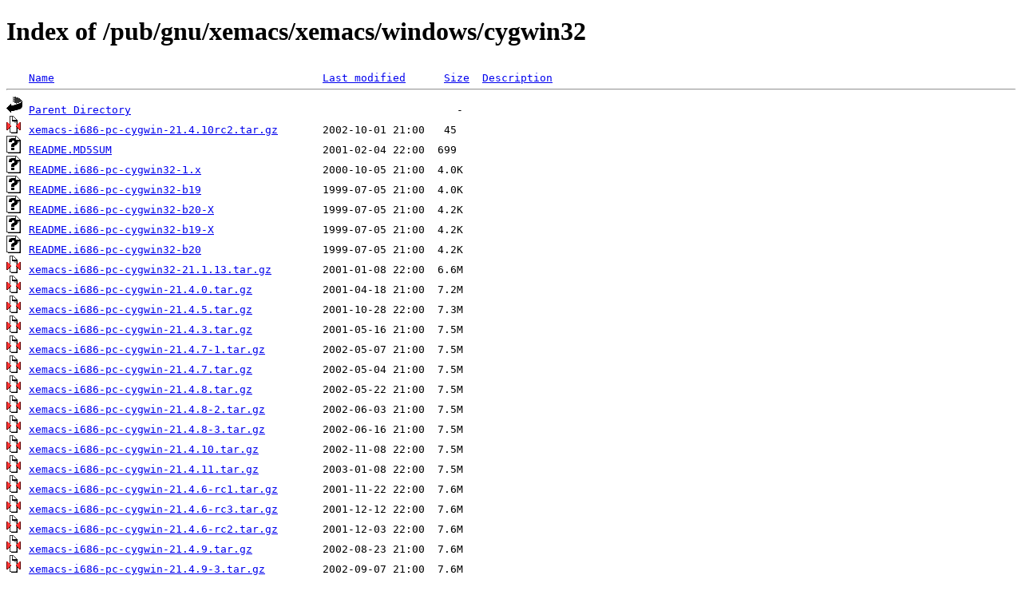

--- FILE ---
content_type: text/html;charset=ISO-8859-1
request_url: https://mirrors.nic.funet.fi/pub/gnu/xemacs/xemacs/windows/cygwin32/?C=S;O=A
body_size: 7194
content:
<!DOCTYPE HTML PUBLIC "-//W3C//DTD HTML 4.01//EN" "http://www.w3.org/TR/html4/strict.dtd">
<html>
 <head>
  <title>Index of /pub/gnu/xemacs/xemacs/windows/cygwin32</title>
 </head>
 <body>
<h1>Index of /pub/gnu/xemacs/xemacs/windows/cygwin32</h1>
<pre><img src="/icons/blank.gif" alt="Icon "> <a href="?C=N;O=A">Name</a>                                          <a href="?C=M;O=A">Last modified</a>      <a href="?C=S;O=D">Size</a>  <a href="?C=D;O=A">Description</a><hr><img src="/icons/back.gif" alt="[PARENTDIR]"> <a href="/pub/gnu/xemacs/xemacs/windows/">Parent Directory</a>                                                   -   
<img src="/icons/compressed.gif" alt="[   ]"> <a href="xemacs-i686-pc-cygwin-21.4.10rc2.tar.gz">xemacs-i686-pc-cygwin-21.4.10rc2.tar.gz</a>       2002-10-01 21:00   45   
<img src="/icons/unknown.gif" alt="[   ]"> <a href="README.MD5SUM">README.MD5SUM</a>                                 2001-02-04 22:00  699   
<img src="/icons/unknown.gif" alt="[   ]"> <a href="README.i686-pc-cygwin32-1.x">README.i686-pc-cygwin32-1.x</a>                   2000-10-05 21:00  4.0K  
<img src="/icons/unknown.gif" alt="[   ]"> <a href="README.i686-pc-cygwin32-b19">README.i686-pc-cygwin32-b19</a>                   1999-07-05 21:00  4.0K  
<img src="/icons/unknown.gif" alt="[   ]"> <a href="README.i686-pc-cygwin32-b20-X">README.i686-pc-cygwin32-b20-X</a>                 1999-07-05 21:00  4.2K  
<img src="/icons/unknown.gif" alt="[   ]"> <a href="README.i686-pc-cygwin32-b19-X">README.i686-pc-cygwin32-b19-X</a>                 1999-07-05 21:00  4.2K  
<img src="/icons/unknown.gif" alt="[   ]"> <a href="README.i686-pc-cygwin32-b20">README.i686-pc-cygwin32-b20</a>                   1999-07-05 21:00  4.2K  
<img src="/icons/compressed.gif" alt="[   ]"> <a href="xemacs-i686-pc-cygwin32-21.1.13.tar.gz">xemacs-i686-pc-cygwin32-21.1.13.tar.gz</a>        2001-01-08 22:00  6.6M  
<img src="/icons/compressed.gif" alt="[   ]"> <a href="xemacs-i686-pc-cygwin-21.4.0.tar.gz">xemacs-i686-pc-cygwin-21.4.0.tar.gz</a>           2001-04-18 21:00  7.2M  
<img src="/icons/compressed.gif" alt="[   ]"> <a href="xemacs-i686-pc-cygwin-21.4.5.tar.gz">xemacs-i686-pc-cygwin-21.4.5.tar.gz</a>           2001-10-28 22:00  7.3M  
<img src="/icons/compressed.gif" alt="[   ]"> <a href="xemacs-i686-pc-cygwin-21.4.3.tar.gz">xemacs-i686-pc-cygwin-21.4.3.tar.gz</a>           2001-05-16 21:00  7.5M  
<img src="/icons/compressed.gif" alt="[   ]"> <a href="xemacs-i686-pc-cygwin-21.4.7-1.tar.gz">xemacs-i686-pc-cygwin-21.4.7-1.tar.gz</a>         2002-05-07 21:00  7.5M  
<img src="/icons/compressed.gif" alt="[   ]"> <a href="xemacs-i686-pc-cygwin-21.4.7.tar.gz">xemacs-i686-pc-cygwin-21.4.7.tar.gz</a>           2002-05-04 21:00  7.5M  
<img src="/icons/compressed.gif" alt="[   ]"> <a href="xemacs-i686-pc-cygwin-21.4.8.tar.gz">xemacs-i686-pc-cygwin-21.4.8.tar.gz</a>           2002-05-22 21:00  7.5M  
<img src="/icons/compressed.gif" alt="[   ]"> <a href="xemacs-i686-pc-cygwin-21.4.8-2.tar.gz">xemacs-i686-pc-cygwin-21.4.8-2.tar.gz</a>         2002-06-03 21:00  7.5M  
<img src="/icons/compressed.gif" alt="[   ]"> <a href="xemacs-i686-pc-cygwin-21.4.8-3.tar.gz">xemacs-i686-pc-cygwin-21.4.8-3.tar.gz</a>         2002-06-16 21:00  7.5M  
<img src="/icons/compressed.gif" alt="[   ]"> <a href="xemacs-i686-pc-cygwin-21.4.10.tar.gz">xemacs-i686-pc-cygwin-21.4.10.tar.gz</a>          2002-11-08 22:00  7.5M  
<img src="/icons/compressed.gif" alt="[   ]"> <a href="xemacs-i686-pc-cygwin-21.4.11.tar.gz">xemacs-i686-pc-cygwin-21.4.11.tar.gz</a>          2003-01-08 22:00  7.5M  
<img src="/icons/compressed.gif" alt="[   ]"> <a href="xemacs-i686-pc-cygwin-21.4.6-rc1.tar.gz">xemacs-i686-pc-cygwin-21.4.6-rc1.tar.gz</a>       2001-11-22 22:00  7.6M  
<img src="/icons/compressed.gif" alt="[   ]"> <a href="xemacs-i686-pc-cygwin-21.4.6-rc3.tar.gz">xemacs-i686-pc-cygwin-21.4.6-rc3.tar.gz</a>       2001-12-12 22:00  7.6M  
<img src="/icons/compressed.gif" alt="[   ]"> <a href="xemacs-i686-pc-cygwin-21.4.6-rc2.tar.gz">xemacs-i686-pc-cygwin-21.4.6-rc2.tar.gz</a>       2001-12-03 22:00  7.6M  
<img src="/icons/compressed.gif" alt="[   ]"> <a href="xemacs-i686-pc-cygwin-21.4.9.tar.gz">xemacs-i686-pc-cygwin-21.4.9.tar.gz</a>           2002-08-23 21:00  7.6M  
<img src="/icons/compressed.gif" alt="[   ]"> <a href="xemacs-i686-pc-cygwin-21.4.9-3.tar.gz">xemacs-i686-pc-cygwin-21.4.9-3.tar.gz</a>         2002-09-07 21:00  7.6M  
<img src="/icons/compressed.gif" alt="[   ]"> <a href="xemacs-i686-pc-cygwin-21.4.9-2.tar.gz">xemacs-i686-pc-cygwin-21.4.9-2.tar.gz</a>         2002-09-01 21:00  7.6M  
<img src="/icons/compressed.gif" alt="[   ]"> <a href="xemacs-i686-pc-cygwin-21.4.9-1.tar.gz">xemacs-i686-pc-cygwin-21.4.9-1.tar.gz</a>         2002-08-25 21:00  7.6M  
<img src="/icons/compressed.gif" alt="[   ]"> <a href="xemacs-i686-pc-cygwin-21.4.10-rc2.tar.gz">xemacs-i686-pc-cygwin-21.4.10-rc2.tar.gz</a>      2002-10-01 21:00  7.6M  
<img src="/icons/compressed.gif" alt="[   ]"> <a href="xemacs-i686-pc-cygwin-21.4.10-rc3.tar.gz">xemacs-i686-pc-cygwin-21.4.10-rc3.tar.gz</a>      2002-10-03 21:00  7.6M  
<img src="/icons/compressed.gif" alt="[   ]"> <a href="xemacs-i686-pc-cygwin-21.4.10-rc4.tar.gz">xemacs-i686-pc-cygwin-21.4.10-rc4.tar.gz</a>      2002-10-05 21:00  7.6M  
<img src="/icons/compressed.gif" alt="[   ]"> <a href="xemacs-i686-pc-cygwin-21.4.10rc1.tar.gz">xemacs-i686-pc-cygwin-21.4.10rc1.tar.gz</a>       2002-09-28 21:00  7.6M  
<img src="/icons/compressed.gif" alt="[   ]"> <a href="xemacs-i686-pc-cygwin-21.4.6-3.tar.gz">xemacs-i686-pc-cygwin-21.4.6-3.tar.gz</a>         2002-04-03 21:00  7.6M  
<img src="/icons/compressed.gif" alt="[   ]"> <a href="xemacs-i686-pc-cygwin-21.4.6-1.tar.gz">xemacs-i686-pc-cygwin-21.4.6-1.tar.gz</a>         2002-01-19 22:00  7.6M  
<img src="/icons/compressed.gif" alt="[   ]"> <a href="xemacs-i686-pc-cygwin-21.4.6-2.tar.gz">xemacs-i686-pc-cygwin-21.4.6-2.tar.gz</a>         2002-03-29 22:00  7.6M  
<img src="/icons/compressed.gif" alt="[   ]"> <a href="xemacs-i686-pc-cygwin-21.4.10-rc5.tar.gz">xemacs-i686-pc-cygwin-21.4.10-rc5.tar.gz</a>      2002-10-10 21:00  7.6M  
<img src="/icons/compressed.gif" alt="[   ]"> <a href="xemacs-i686-pc-cygwin-21.4.6.tar.gz">xemacs-i686-pc-cygwin-21.4.6.tar.gz</a>           2001-12-16 22:00  7.7M  
<img src="/icons/compressed.gif" alt="[   ]"> <a href="xemacs-21.1.3-i686-pc-cygwin32-b19.tar.gz">xemacs-21.1.3-i686-pc-cygwin32-b19.tar.gz</a>     1999-07-05 21:00  7.7M  
<img src="/icons/compressed.gif" alt="[   ]"> <a href="xemacs-i686-pc-cygwin-21.4.13.tar.gz">xemacs-i686-pc-cygwin-21.4.13.tar.gz</a>          2003-05-25 21:00  7.7M  
<img src="/icons/compressed.gif" alt="[   ]"> <a href="xemacs-21.1.3-i686-pc-cygwin32-b19-X.tar.gz">xemacs-21.1.3-i686-pc-cygwin32-b19-X.tar.gz</a>   1999-07-05 21:00  8.0M  
<img src="/icons/compressed.gif" alt="[   ]"> <a href="xemacs-21.1.3-i686-pc-cygwin32-b20.1.tar.gz">xemacs-21.1.3-i686-pc-cygwin32-b20.1.tar.gz</a>   1999-09-19 21:00  8.9M  
<img src="/icons/compressed.gif" alt="[   ]"> <a href="xemacs-21.1.3-i686-pc-cygwin32-b20.1-X.tar.gz">xemacs-21.1.3-i686-pc-cygwin32-b20.1-X.tar.gz</a> 1999-09-19 21:00  9.5M  
<hr></pre>
</body></html>
